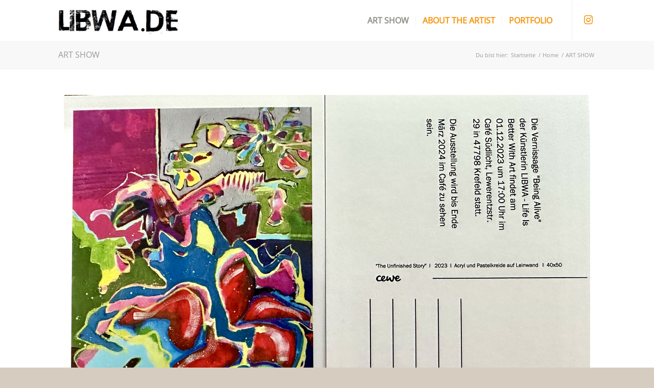

--- FILE ---
content_type: text/html; charset=UTF-8
request_url: https://www.libwa.de/home/art-show/
body_size: 13562
content:
<!DOCTYPE html>
<html lang="de-DE" class="html_stretched responsive av-preloader-active av-preloader-enabled  html_header_top html_logo_left html_main_nav_header html_menu_right html_custom html_header_sticky html_header_shrinking_disabled html_mobile_menu_phone html_header_searchicon_disabled html_content_align_center html_header_unstick_top html_header_stretch_disabled html_minimal_header html_elegant-blog html_av-overlay-side html_av-overlay-side-minimal html_av-submenu-noclone html_entry_id_643 av-cookies-no-cookie-consent av-no-preview av-default-lightbox html_text_menu_active av-mobile-menu-switch-default">
<head>
<meta charset="UTF-8" />


<!-- mobile setting -->
<meta name="viewport" content="width=device-width, initial-scale=1">

<!-- Scripts/CSS and wp_head hook -->
<meta name='robots' content='index, follow, max-image-preview:large, max-snippet:-1, max-video-preview:-1' />

	<!-- This site is optimized with the Yoast SEO plugin v20.5 - https://yoast.com/wordpress/plugins/seo/ -->
	<title>ART SHOW | LIBWA</title>
	<meta name="description" content="Life ist better with art – abstract art and art for interiors, abstrakte Malerei und Collagen, Original Drawings" />
	<link rel="canonical" href="https://www.libwa.de/home/art-show/" />
	<meta property="og:locale" content="de_DE" />
	<meta property="og:type" content="article" />
	<meta property="og:title" content="ART SHOW | LIBWA" />
	<meta property="og:description" content="Life ist better with art – abstract art and art for interiors, abstrakte Malerei und Collagen, Original Drawings" />
	<meta property="og:url" content="https://www.libwa.de/home/art-show/" />
	<meta property="og:site_name" content="LIBWA" />
	<meta property="article:modified_time" content="2023-10-01T10:50:25+00:00" />
	<meta property="og:image" content="https://www.libwa.de/wp-content/uploads/2023/09/Invitation-Being-Alive-Opening-Front-733x1030.jpg" />
	<meta property="og:image:width" content="733" />
	<meta property="og:image:height" content="1030" />
	<meta property="og:image:type" content="image/jpeg" />
	<meta name="twitter:card" content="summary_large_image" />
	<meta name="twitter:label1" content="Geschätzte Lesezeit" />
	<meta name="twitter:data1" content="7 Minuten" />
	<script type="application/ld+json" class="yoast-schema-graph">{"@context":"https://schema.org","@graph":[{"@type":"WebPage","@id":"https://www.libwa.de/home/art-show/","url":"https://www.libwa.de/home/art-show/","name":"ART SHOW | LIBWA","isPartOf":{"@id":"https://www.libwa.de/#website"},"primaryImageOfPage":{"@id":"https://www.libwa.de/home/art-show/#primaryimage"},"image":{"@id":"https://www.libwa.de/home/art-show/#primaryimage"},"thumbnailUrl":"https://www.libwa.de/wp-content/uploads/2023/09/Invitation-Being-Alive-Opening-Front-scaled.jpg","datePublished":"2023-09-30T19:52:46+00:00","dateModified":"2023-10-01T10:50:25+00:00","description":"Life ist better with art – abstract art and art for interiors, abstrakte Malerei und Collagen, Original Drawings","breadcrumb":{"@id":"https://www.libwa.de/home/art-show/#breadcrumb"},"inLanguage":"de-DE","potentialAction":[{"@type":"ReadAction","target":["https://www.libwa.de/home/art-show/"]}]},{"@type":"ImageObject","inLanguage":"de-DE","@id":"https://www.libwa.de/home/art-show/#primaryimage","url":"https://www.libwa.de/wp-content/uploads/2023/09/Invitation-Being-Alive-Opening-Front-scaled.jpg","contentUrl":"https://www.libwa.de/wp-content/uploads/2023/09/Invitation-Being-Alive-Opening-Front-scaled.jpg","width":1821,"height":2560},{"@type":"BreadcrumbList","@id":"https://www.libwa.de/home/art-show/#breadcrumb","itemListElement":[{"@type":"ListItem","position":1,"name":"Startseite","item":"https://www.libwa.de/"},{"@type":"ListItem","position":2,"name":"Home","item":"https://www.libwa.de/"},{"@type":"ListItem","position":3,"name":"ART SHOW"}]},{"@type":"WebSite","@id":"https://www.libwa.de/#website","url":"https://www.libwa.de/","name":"LIBWA","description":"Life is better with art – abstrakte Kunst","alternateName":"Life is better with art","potentialAction":[{"@type":"SearchAction","target":{"@type":"EntryPoint","urlTemplate":"https://www.libwa.de/?s={search_term_string}"},"query-input":"required name=search_term_string"}],"inLanguage":"de-DE"}]}</script>
	<!-- / Yoast SEO plugin. -->


<link rel='dns-prefetch' href='//www.libwa.de' />
<link rel="alternate" type="application/rss+xml" title="LIBWA &raquo; Feed" href="https://www.libwa.de/feed/" />
<link rel="alternate" type="application/rss+xml" title="LIBWA &raquo; Kommentar-Feed" href="https://www.libwa.de/comments/feed/" />
<script type="text/javascript">
window._wpemojiSettings = {"baseUrl":"https:\/\/s.w.org\/images\/core\/emoji\/14.0.0\/72x72\/","ext":".png","svgUrl":"https:\/\/s.w.org\/images\/core\/emoji\/14.0.0\/svg\/","svgExt":".svg","source":{"concatemoji":"https:\/\/www.libwa.de\/wp-includes\/js\/wp-emoji-release.min.js?ver=6.1.3"}};
/*! This file is auto-generated */
!function(e,a,t){var n,r,o,i=a.createElement("canvas"),p=i.getContext&&i.getContext("2d");function s(e,t){var a=String.fromCharCode,e=(p.clearRect(0,0,i.width,i.height),p.fillText(a.apply(this,e),0,0),i.toDataURL());return p.clearRect(0,0,i.width,i.height),p.fillText(a.apply(this,t),0,0),e===i.toDataURL()}function c(e){var t=a.createElement("script");t.src=e,t.defer=t.type="text/javascript",a.getElementsByTagName("head")[0].appendChild(t)}for(o=Array("flag","emoji"),t.supports={everything:!0,everythingExceptFlag:!0},r=0;r<o.length;r++)t.supports[o[r]]=function(e){if(p&&p.fillText)switch(p.textBaseline="top",p.font="600 32px Arial",e){case"flag":return s([127987,65039,8205,9895,65039],[127987,65039,8203,9895,65039])?!1:!s([55356,56826,55356,56819],[55356,56826,8203,55356,56819])&&!s([55356,57332,56128,56423,56128,56418,56128,56421,56128,56430,56128,56423,56128,56447],[55356,57332,8203,56128,56423,8203,56128,56418,8203,56128,56421,8203,56128,56430,8203,56128,56423,8203,56128,56447]);case"emoji":return!s([129777,127995,8205,129778,127999],[129777,127995,8203,129778,127999])}return!1}(o[r]),t.supports.everything=t.supports.everything&&t.supports[o[r]],"flag"!==o[r]&&(t.supports.everythingExceptFlag=t.supports.everythingExceptFlag&&t.supports[o[r]]);t.supports.everythingExceptFlag=t.supports.everythingExceptFlag&&!t.supports.flag,t.DOMReady=!1,t.readyCallback=function(){t.DOMReady=!0},t.supports.everything||(n=function(){t.readyCallback()},a.addEventListener?(a.addEventListener("DOMContentLoaded",n,!1),e.addEventListener("load",n,!1)):(e.attachEvent("onload",n),a.attachEvent("onreadystatechange",function(){"complete"===a.readyState&&t.readyCallback()})),(e=t.source||{}).concatemoji?c(e.concatemoji):e.wpemoji&&e.twemoji&&(c(e.twemoji),c(e.wpemoji)))}(window,document,window._wpemojiSettings);
</script>
<style type="text/css">
img.wp-smiley,
img.emoji {
	display: inline !important;
	border: none !important;
	box-shadow: none !important;
	height: 1em !important;
	width: 1em !important;
	margin: 0 0.07em !important;
	vertical-align: -0.1em !important;
	background: none !important;
	padding: 0 !important;
}
</style>
	<link rel='stylesheet' id='wp-block-library-css' href='https://www.libwa.de/wp-includes/css/dist/block-library/style.min.css?ver=6.1.3' type='text/css' media='all' />
<style id='global-styles-inline-css' type='text/css'>
body{--wp--preset--color--black: #000000;--wp--preset--color--cyan-bluish-gray: #abb8c3;--wp--preset--color--white: #ffffff;--wp--preset--color--pale-pink: #f78da7;--wp--preset--color--vivid-red: #cf2e2e;--wp--preset--color--luminous-vivid-orange: #ff6900;--wp--preset--color--luminous-vivid-amber: #fcb900;--wp--preset--color--light-green-cyan: #7bdcb5;--wp--preset--color--vivid-green-cyan: #00d084;--wp--preset--color--pale-cyan-blue: #8ed1fc;--wp--preset--color--vivid-cyan-blue: #0693e3;--wp--preset--color--vivid-purple: #9b51e0;--wp--preset--color--metallic-red: #b02b2c;--wp--preset--color--maximum-yellow-red: #edae44;--wp--preset--color--yellow-sun: #eeee22;--wp--preset--color--palm-leaf: #83a846;--wp--preset--color--aero: #7bb0e7;--wp--preset--color--old-lavender: #745f7e;--wp--preset--color--steel-teal: #5f8789;--wp--preset--color--raspberry-pink: #d65799;--wp--preset--color--medium-turquoise: #4ecac2;--wp--preset--gradient--vivid-cyan-blue-to-vivid-purple: linear-gradient(135deg,rgba(6,147,227,1) 0%,rgb(155,81,224) 100%);--wp--preset--gradient--light-green-cyan-to-vivid-green-cyan: linear-gradient(135deg,rgb(122,220,180) 0%,rgb(0,208,130) 100%);--wp--preset--gradient--luminous-vivid-amber-to-luminous-vivid-orange: linear-gradient(135deg,rgba(252,185,0,1) 0%,rgba(255,105,0,1) 100%);--wp--preset--gradient--luminous-vivid-orange-to-vivid-red: linear-gradient(135deg,rgba(255,105,0,1) 0%,rgb(207,46,46) 100%);--wp--preset--gradient--very-light-gray-to-cyan-bluish-gray: linear-gradient(135deg,rgb(238,238,238) 0%,rgb(169,184,195) 100%);--wp--preset--gradient--cool-to-warm-spectrum: linear-gradient(135deg,rgb(74,234,220) 0%,rgb(151,120,209) 20%,rgb(207,42,186) 40%,rgb(238,44,130) 60%,rgb(251,105,98) 80%,rgb(254,248,76) 100%);--wp--preset--gradient--blush-light-purple: linear-gradient(135deg,rgb(255,206,236) 0%,rgb(152,150,240) 100%);--wp--preset--gradient--blush-bordeaux: linear-gradient(135deg,rgb(254,205,165) 0%,rgb(254,45,45) 50%,rgb(107,0,62) 100%);--wp--preset--gradient--luminous-dusk: linear-gradient(135deg,rgb(255,203,112) 0%,rgb(199,81,192) 50%,rgb(65,88,208) 100%);--wp--preset--gradient--pale-ocean: linear-gradient(135deg,rgb(255,245,203) 0%,rgb(182,227,212) 50%,rgb(51,167,181) 100%);--wp--preset--gradient--electric-grass: linear-gradient(135deg,rgb(202,248,128) 0%,rgb(113,206,126) 100%);--wp--preset--gradient--midnight: linear-gradient(135deg,rgb(2,3,129) 0%,rgb(40,116,252) 100%);--wp--preset--duotone--dark-grayscale: url('#wp-duotone-dark-grayscale');--wp--preset--duotone--grayscale: url('#wp-duotone-grayscale');--wp--preset--duotone--purple-yellow: url('#wp-duotone-purple-yellow');--wp--preset--duotone--blue-red: url('#wp-duotone-blue-red');--wp--preset--duotone--midnight: url('#wp-duotone-midnight');--wp--preset--duotone--magenta-yellow: url('#wp-duotone-magenta-yellow');--wp--preset--duotone--purple-green: url('#wp-duotone-purple-green');--wp--preset--duotone--blue-orange: url('#wp-duotone-blue-orange');--wp--preset--font-size--small: 1rem;--wp--preset--font-size--medium: 1.125rem;--wp--preset--font-size--large: 1.75rem;--wp--preset--font-size--x-large: clamp(1.75rem, 3vw, 2.25rem);--wp--preset--spacing--20: 0.44rem;--wp--preset--spacing--30: 0.67rem;--wp--preset--spacing--40: 1rem;--wp--preset--spacing--50: 1.5rem;--wp--preset--spacing--60: 2.25rem;--wp--preset--spacing--70: 3.38rem;--wp--preset--spacing--80: 5.06rem;}body { margin: 0;--wp--style--global--content-size: 800px;--wp--style--global--wide-size: 1130px; }.wp-site-blocks > .alignleft { float: left; margin-right: 2em; }.wp-site-blocks > .alignright { float: right; margin-left: 2em; }.wp-site-blocks > .aligncenter { justify-content: center; margin-left: auto; margin-right: auto; }:where(.is-layout-flex){gap: 0.5em;}body .is-layout-flow > .alignleft{float: left;margin-inline-start: 0;margin-inline-end: 2em;}body .is-layout-flow > .alignright{float: right;margin-inline-start: 2em;margin-inline-end: 0;}body .is-layout-flow > .aligncenter{margin-left: auto !important;margin-right: auto !important;}body .is-layout-constrained > .alignleft{float: left;margin-inline-start: 0;margin-inline-end: 2em;}body .is-layout-constrained > .alignright{float: right;margin-inline-start: 2em;margin-inline-end: 0;}body .is-layout-constrained > .aligncenter{margin-left: auto !important;margin-right: auto !important;}body .is-layout-constrained > :where(:not(.alignleft):not(.alignright):not(.alignfull)){max-width: var(--wp--style--global--content-size);margin-left: auto !important;margin-right: auto !important;}body .is-layout-constrained > .alignwide{max-width: var(--wp--style--global--wide-size);}body .is-layout-flex{display: flex;}body .is-layout-flex{flex-wrap: wrap;align-items: center;}body .is-layout-flex > *{margin: 0;}body{padding-top: 0px;padding-right: 0px;padding-bottom: 0px;padding-left: 0px;}a:where(:not(.wp-element-button)){text-decoration: underline;}.wp-element-button, .wp-block-button__link{background-color: #32373c;border-width: 0;color: #fff;font-family: inherit;font-size: inherit;line-height: inherit;padding: calc(0.667em + 2px) calc(1.333em + 2px);text-decoration: none;}.has-black-color{color: var(--wp--preset--color--black) !important;}.has-cyan-bluish-gray-color{color: var(--wp--preset--color--cyan-bluish-gray) !important;}.has-white-color{color: var(--wp--preset--color--white) !important;}.has-pale-pink-color{color: var(--wp--preset--color--pale-pink) !important;}.has-vivid-red-color{color: var(--wp--preset--color--vivid-red) !important;}.has-luminous-vivid-orange-color{color: var(--wp--preset--color--luminous-vivid-orange) !important;}.has-luminous-vivid-amber-color{color: var(--wp--preset--color--luminous-vivid-amber) !important;}.has-light-green-cyan-color{color: var(--wp--preset--color--light-green-cyan) !important;}.has-vivid-green-cyan-color{color: var(--wp--preset--color--vivid-green-cyan) !important;}.has-pale-cyan-blue-color{color: var(--wp--preset--color--pale-cyan-blue) !important;}.has-vivid-cyan-blue-color{color: var(--wp--preset--color--vivid-cyan-blue) !important;}.has-vivid-purple-color{color: var(--wp--preset--color--vivid-purple) !important;}.has-metallic-red-color{color: var(--wp--preset--color--metallic-red) !important;}.has-maximum-yellow-red-color{color: var(--wp--preset--color--maximum-yellow-red) !important;}.has-yellow-sun-color{color: var(--wp--preset--color--yellow-sun) !important;}.has-palm-leaf-color{color: var(--wp--preset--color--palm-leaf) !important;}.has-aero-color{color: var(--wp--preset--color--aero) !important;}.has-old-lavender-color{color: var(--wp--preset--color--old-lavender) !important;}.has-steel-teal-color{color: var(--wp--preset--color--steel-teal) !important;}.has-raspberry-pink-color{color: var(--wp--preset--color--raspberry-pink) !important;}.has-medium-turquoise-color{color: var(--wp--preset--color--medium-turquoise) !important;}.has-black-background-color{background-color: var(--wp--preset--color--black) !important;}.has-cyan-bluish-gray-background-color{background-color: var(--wp--preset--color--cyan-bluish-gray) !important;}.has-white-background-color{background-color: var(--wp--preset--color--white) !important;}.has-pale-pink-background-color{background-color: var(--wp--preset--color--pale-pink) !important;}.has-vivid-red-background-color{background-color: var(--wp--preset--color--vivid-red) !important;}.has-luminous-vivid-orange-background-color{background-color: var(--wp--preset--color--luminous-vivid-orange) !important;}.has-luminous-vivid-amber-background-color{background-color: var(--wp--preset--color--luminous-vivid-amber) !important;}.has-light-green-cyan-background-color{background-color: var(--wp--preset--color--light-green-cyan) !important;}.has-vivid-green-cyan-background-color{background-color: var(--wp--preset--color--vivid-green-cyan) !important;}.has-pale-cyan-blue-background-color{background-color: var(--wp--preset--color--pale-cyan-blue) !important;}.has-vivid-cyan-blue-background-color{background-color: var(--wp--preset--color--vivid-cyan-blue) !important;}.has-vivid-purple-background-color{background-color: var(--wp--preset--color--vivid-purple) !important;}.has-metallic-red-background-color{background-color: var(--wp--preset--color--metallic-red) !important;}.has-maximum-yellow-red-background-color{background-color: var(--wp--preset--color--maximum-yellow-red) !important;}.has-yellow-sun-background-color{background-color: var(--wp--preset--color--yellow-sun) !important;}.has-palm-leaf-background-color{background-color: var(--wp--preset--color--palm-leaf) !important;}.has-aero-background-color{background-color: var(--wp--preset--color--aero) !important;}.has-old-lavender-background-color{background-color: var(--wp--preset--color--old-lavender) !important;}.has-steel-teal-background-color{background-color: var(--wp--preset--color--steel-teal) !important;}.has-raspberry-pink-background-color{background-color: var(--wp--preset--color--raspberry-pink) !important;}.has-medium-turquoise-background-color{background-color: var(--wp--preset--color--medium-turquoise) !important;}.has-black-border-color{border-color: var(--wp--preset--color--black) !important;}.has-cyan-bluish-gray-border-color{border-color: var(--wp--preset--color--cyan-bluish-gray) !important;}.has-white-border-color{border-color: var(--wp--preset--color--white) !important;}.has-pale-pink-border-color{border-color: var(--wp--preset--color--pale-pink) !important;}.has-vivid-red-border-color{border-color: var(--wp--preset--color--vivid-red) !important;}.has-luminous-vivid-orange-border-color{border-color: var(--wp--preset--color--luminous-vivid-orange) !important;}.has-luminous-vivid-amber-border-color{border-color: var(--wp--preset--color--luminous-vivid-amber) !important;}.has-light-green-cyan-border-color{border-color: var(--wp--preset--color--light-green-cyan) !important;}.has-vivid-green-cyan-border-color{border-color: var(--wp--preset--color--vivid-green-cyan) !important;}.has-pale-cyan-blue-border-color{border-color: var(--wp--preset--color--pale-cyan-blue) !important;}.has-vivid-cyan-blue-border-color{border-color: var(--wp--preset--color--vivid-cyan-blue) !important;}.has-vivid-purple-border-color{border-color: var(--wp--preset--color--vivid-purple) !important;}.has-metallic-red-border-color{border-color: var(--wp--preset--color--metallic-red) !important;}.has-maximum-yellow-red-border-color{border-color: var(--wp--preset--color--maximum-yellow-red) !important;}.has-yellow-sun-border-color{border-color: var(--wp--preset--color--yellow-sun) !important;}.has-palm-leaf-border-color{border-color: var(--wp--preset--color--palm-leaf) !important;}.has-aero-border-color{border-color: var(--wp--preset--color--aero) !important;}.has-old-lavender-border-color{border-color: var(--wp--preset--color--old-lavender) !important;}.has-steel-teal-border-color{border-color: var(--wp--preset--color--steel-teal) !important;}.has-raspberry-pink-border-color{border-color: var(--wp--preset--color--raspberry-pink) !important;}.has-medium-turquoise-border-color{border-color: var(--wp--preset--color--medium-turquoise) !important;}.has-vivid-cyan-blue-to-vivid-purple-gradient-background{background: var(--wp--preset--gradient--vivid-cyan-blue-to-vivid-purple) !important;}.has-light-green-cyan-to-vivid-green-cyan-gradient-background{background: var(--wp--preset--gradient--light-green-cyan-to-vivid-green-cyan) !important;}.has-luminous-vivid-amber-to-luminous-vivid-orange-gradient-background{background: var(--wp--preset--gradient--luminous-vivid-amber-to-luminous-vivid-orange) !important;}.has-luminous-vivid-orange-to-vivid-red-gradient-background{background: var(--wp--preset--gradient--luminous-vivid-orange-to-vivid-red) !important;}.has-very-light-gray-to-cyan-bluish-gray-gradient-background{background: var(--wp--preset--gradient--very-light-gray-to-cyan-bluish-gray) !important;}.has-cool-to-warm-spectrum-gradient-background{background: var(--wp--preset--gradient--cool-to-warm-spectrum) !important;}.has-blush-light-purple-gradient-background{background: var(--wp--preset--gradient--blush-light-purple) !important;}.has-blush-bordeaux-gradient-background{background: var(--wp--preset--gradient--blush-bordeaux) !important;}.has-luminous-dusk-gradient-background{background: var(--wp--preset--gradient--luminous-dusk) !important;}.has-pale-ocean-gradient-background{background: var(--wp--preset--gradient--pale-ocean) !important;}.has-electric-grass-gradient-background{background: var(--wp--preset--gradient--electric-grass) !important;}.has-midnight-gradient-background{background: var(--wp--preset--gradient--midnight) !important;}.has-small-font-size{font-size: var(--wp--preset--font-size--small) !important;}.has-medium-font-size{font-size: var(--wp--preset--font-size--medium) !important;}.has-large-font-size{font-size: var(--wp--preset--font-size--large) !important;}.has-x-large-font-size{font-size: var(--wp--preset--font-size--x-large) !important;}
.wp-block-navigation a:where(:not(.wp-element-button)){color: inherit;}
:where(.wp-block-columns.is-layout-flex){gap: 2em;}
.wp-block-pullquote{font-size: 1.5em;line-height: 1.6;}
</style>
<link rel='stylesheet' id='avia-merged-styles-css' href='https://www.libwa.de/wp-content/uploads/dynamic_avia/avia-merged-styles-2d31aa883ca26ce28afa4c5b94d48108---63d39919cc48f.css' type='text/css' media='all' />
<link rel='stylesheet' id='avia-single-post-643-css' href='https://www.libwa.de/wp-content/uploads/avia_posts_css/post-643.css?ver=ver-1696157432' type='text/css' media='all' />
<script type='text/javascript' src='https://www.libwa.de/wp-includes/js/jquery/jquery.min.js?ver=3.6.1' id='jquery-core-js'></script>
<script type='text/javascript' src='https://www.libwa.de/wp-includes/js/jquery/jquery-migrate.min.js?ver=3.3.2' id='jquery-migrate-js'></script>
<link rel="https://api.w.org/" href="https://www.libwa.de/wp-json/" /><link rel="alternate" type="application/json" href="https://www.libwa.de/wp-json/wp/v2/pages/643" /><link rel="EditURI" type="application/rsd+xml" title="RSD" href="https://www.libwa.de/xmlrpc.php?rsd" />
<link rel="wlwmanifest" type="application/wlwmanifest+xml" href="https://www.libwa.de/wp-includes/wlwmanifest.xml" />
<meta name="generator" content="WordPress 6.1.3" />
<link rel='shortlink' href='https://www.libwa.de/?p=643' />
<link rel="alternate" type="application/json+oembed" href="https://www.libwa.de/wp-json/oembed/1.0/embed?url=https%3A%2F%2Fwww.libwa.de%2Fhome%2Fart-show%2F" />
<link rel="alternate" type="text/xml+oembed" href="https://www.libwa.de/wp-json/oembed/1.0/embed?url=https%3A%2F%2Fwww.libwa.de%2Fhome%2Fart-show%2F&#038;format=xml" />
<link rel="profile" href="http://gmpg.org/xfn/11" />
<link rel="alternate" type="application/rss+xml" title="LIBWA RSS2 Feed" href="https://www.libwa.de/feed/" />
<link rel="pingback" href="https://www.libwa.de/xmlrpc.php" />

<style type='text/css' media='screen'>
 #top #header_main > .container, #top #header_main > .container .main_menu  .av-main-nav > li > a, #top #header_main #menu-item-shop .cart_dropdown_link{ height:80px; line-height: 80px; }
 .html_top_nav_header .av-logo-container{ height:80px;  }
 .html_header_top.html_header_sticky #top #wrap_all #main{ padding-top:78px; } 
</style>
<!--[if lt IE 9]><script src="https://www.libwa.de/wp-content/themes/enfold/js/html5shiv.js"></script><![endif]-->


<!-- To speed up the rendering and to display the site as fast as possible to the user we include some styles and scripts for above the fold content inline -->
<script type="text/javascript">'use strict';var avia_is_mobile=!1;if(/Android|webOS|iPhone|iPad|iPod|BlackBerry|IEMobile|Opera Mini/i.test(navigator.userAgent)&&'ontouchstart' in document.documentElement){avia_is_mobile=!0;document.documentElement.className+=' avia_mobile '}
else{document.documentElement.className+=' avia_desktop '};document.documentElement.className+=' js_active ';(function(){var e=['-webkit-','-moz-','-ms-',''],n='',o=!1,a=!1;for(var t in e){if(e[t]+'transform' in document.documentElement.style){o=!0;n=e[t]+'transform'};if(e[t]+'perspective' in document.documentElement.style){a=!0}};if(o){document.documentElement.className+=' avia_transform '};if(a){document.documentElement.className+=' avia_transform3d '};if(typeof document.getElementsByClassName=='function'&&typeof document.documentElement.getBoundingClientRect=='function'&&avia_is_mobile==!1){if(n&&window.innerHeight>0){setTimeout(function(){var e=0,o={},a=0,t=document.getElementsByClassName('av-parallax'),i=window.pageYOffset||document.documentElement.scrollTop;for(e=0;e<t.length;e++){t[e].style.top='0px';o=t[e].getBoundingClientRect();a=Math.ceil((window.innerHeight+i-o.top)*0.3);t[e].style[n]='translate(0px, '+a+'px)';t[e].style.top='auto';t[e].className+=' enabled-parallax '}},50)}}})();</script><style type='text/css'>
@font-face {font-family: 'entypo-fontello'; font-weight: normal; font-style: normal; font-display: auto;
src: url('https://www.libwa.de/wp-content/themes/enfold/config-templatebuilder/avia-template-builder/assets/fonts/entypo-fontello.woff2') format('woff2'),
url('https://www.libwa.de/wp-content/themes/enfold/config-templatebuilder/avia-template-builder/assets/fonts/entypo-fontello.woff') format('woff'),
url('https://www.libwa.de/wp-content/themes/enfold/config-templatebuilder/avia-template-builder/assets/fonts/entypo-fontello.ttf') format('truetype'),
url('https://www.libwa.de/wp-content/themes/enfold/config-templatebuilder/avia-template-builder/assets/fonts/entypo-fontello.svg#entypo-fontello') format('svg'),
url('https://www.libwa.de/wp-content/themes/enfold/config-templatebuilder/avia-template-builder/assets/fonts/entypo-fontello.eot'),
url('https://www.libwa.de/wp-content/themes/enfold/config-templatebuilder/avia-template-builder/assets/fonts/entypo-fontello.eot?#iefix') format('embedded-opentype');
} #top .avia-font-entypo-fontello, body .avia-font-entypo-fontello, html body [data-av_iconfont='entypo-fontello']:before{ font-family: 'entypo-fontello'; }
</style>

<!--
Debugging Info for Theme support: 

Theme: Enfold
Version: 5.1.1
Installed: enfold
AviaFramework Version: 5.0
AviaBuilder Version: 4.8
aviaElementManager Version: 1.0.1
- - - - - - - - - - -
ChildTheme: Enfold Child
ChildTheme Version: 1.0
ChildTheme Installed: enfold

ML:-1-PU:87-PLA:6
WP:6.1.3
Compress: CSS:all theme files - JS:all theme files
Updates: enabled - token has changed and not verified
PLAu:4
-->
</head>

<body id="top" class="page-template-default page page-id-643 page-child parent-pageid-276 stretched no_sidebar_border rtl_columns av-curtain-numeric open-sans-v15-latin-custom open-sans-v15-latin  avia-responsive-images-support" itemscope="itemscope" itemtype="https://schema.org/WebPage" >

	<svg xmlns="http://www.w3.org/2000/svg" viewBox="0 0 0 0" width="0" height="0" focusable="false" role="none" style="visibility: hidden; position: absolute; left: -9999px; overflow: hidden;" ><defs><filter id="wp-duotone-dark-grayscale"><feColorMatrix color-interpolation-filters="sRGB" type="matrix" values=" .299 .587 .114 0 0 .299 .587 .114 0 0 .299 .587 .114 0 0 .299 .587 .114 0 0 " /><feComponentTransfer color-interpolation-filters="sRGB" ><feFuncR type="table" tableValues="0 0.49803921568627" /><feFuncG type="table" tableValues="0 0.49803921568627" /><feFuncB type="table" tableValues="0 0.49803921568627" /><feFuncA type="table" tableValues="1 1" /></feComponentTransfer><feComposite in2="SourceGraphic" operator="in" /></filter></defs></svg><svg xmlns="http://www.w3.org/2000/svg" viewBox="0 0 0 0" width="0" height="0" focusable="false" role="none" style="visibility: hidden; position: absolute; left: -9999px; overflow: hidden;" ><defs><filter id="wp-duotone-grayscale"><feColorMatrix color-interpolation-filters="sRGB" type="matrix" values=" .299 .587 .114 0 0 .299 .587 .114 0 0 .299 .587 .114 0 0 .299 .587 .114 0 0 " /><feComponentTransfer color-interpolation-filters="sRGB" ><feFuncR type="table" tableValues="0 1" /><feFuncG type="table" tableValues="0 1" /><feFuncB type="table" tableValues="0 1" /><feFuncA type="table" tableValues="1 1" /></feComponentTransfer><feComposite in2="SourceGraphic" operator="in" /></filter></defs></svg><svg xmlns="http://www.w3.org/2000/svg" viewBox="0 0 0 0" width="0" height="0" focusable="false" role="none" style="visibility: hidden; position: absolute; left: -9999px; overflow: hidden;" ><defs><filter id="wp-duotone-purple-yellow"><feColorMatrix color-interpolation-filters="sRGB" type="matrix" values=" .299 .587 .114 0 0 .299 .587 .114 0 0 .299 .587 .114 0 0 .299 .587 .114 0 0 " /><feComponentTransfer color-interpolation-filters="sRGB" ><feFuncR type="table" tableValues="0.54901960784314 0.98823529411765" /><feFuncG type="table" tableValues="0 1" /><feFuncB type="table" tableValues="0.71764705882353 0.25490196078431" /><feFuncA type="table" tableValues="1 1" /></feComponentTransfer><feComposite in2="SourceGraphic" operator="in" /></filter></defs></svg><svg xmlns="http://www.w3.org/2000/svg" viewBox="0 0 0 0" width="0" height="0" focusable="false" role="none" style="visibility: hidden; position: absolute; left: -9999px; overflow: hidden;" ><defs><filter id="wp-duotone-blue-red"><feColorMatrix color-interpolation-filters="sRGB" type="matrix" values=" .299 .587 .114 0 0 .299 .587 .114 0 0 .299 .587 .114 0 0 .299 .587 .114 0 0 " /><feComponentTransfer color-interpolation-filters="sRGB" ><feFuncR type="table" tableValues="0 1" /><feFuncG type="table" tableValues="0 0.27843137254902" /><feFuncB type="table" tableValues="0.5921568627451 0.27843137254902" /><feFuncA type="table" tableValues="1 1" /></feComponentTransfer><feComposite in2="SourceGraphic" operator="in" /></filter></defs></svg><svg xmlns="http://www.w3.org/2000/svg" viewBox="0 0 0 0" width="0" height="0" focusable="false" role="none" style="visibility: hidden; position: absolute; left: -9999px; overflow: hidden;" ><defs><filter id="wp-duotone-midnight"><feColorMatrix color-interpolation-filters="sRGB" type="matrix" values=" .299 .587 .114 0 0 .299 .587 .114 0 0 .299 .587 .114 0 0 .299 .587 .114 0 0 " /><feComponentTransfer color-interpolation-filters="sRGB" ><feFuncR type="table" tableValues="0 0" /><feFuncG type="table" tableValues="0 0.64705882352941" /><feFuncB type="table" tableValues="0 1" /><feFuncA type="table" tableValues="1 1" /></feComponentTransfer><feComposite in2="SourceGraphic" operator="in" /></filter></defs></svg><svg xmlns="http://www.w3.org/2000/svg" viewBox="0 0 0 0" width="0" height="0" focusable="false" role="none" style="visibility: hidden; position: absolute; left: -9999px; overflow: hidden;" ><defs><filter id="wp-duotone-magenta-yellow"><feColorMatrix color-interpolation-filters="sRGB" type="matrix" values=" .299 .587 .114 0 0 .299 .587 .114 0 0 .299 .587 .114 0 0 .299 .587 .114 0 0 " /><feComponentTransfer color-interpolation-filters="sRGB" ><feFuncR type="table" tableValues="0.78039215686275 1" /><feFuncG type="table" tableValues="0 0.94901960784314" /><feFuncB type="table" tableValues="0.35294117647059 0.47058823529412" /><feFuncA type="table" tableValues="1 1" /></feComponentTransfer><feComposite in2="SourceGraphic" operator="in" /></filter></defs></svg><svg xmlns="http://www.w3.org/2000/svg" viewBox="0 0 0 0" width="0" height="0" focusable="false" role="none" style="visibility: hidden; position: absolute; left: -9999px; overflow: hidden;" ><defs><filter id="wp-duotone-purple-green"><feColorMatrix color-interpolation-filters="sRGB" type="matrix" values=" .299 .587 .114 0 0 .299 .587 .114 0 0 .299 .587 .114 0 0 .299 .587 .114 0 0 " /><feComponentTransfer color-interpolation-filters="sRGB" ><feFuncR type="table" tableValues="0.65098039215686 0.40392156862745" /><feFuncG type="table" tableValues="0 1" /><feFuncB type="table" tableValues="0.44705882352941 0.4" /><feFuncA type="table" tableValues="1 1" /></feComponentTransfer><feComposite in2="SourceGraphic" operator="in" /></filter></defs></svg><svg xmlns="http://www.w3.org/2000/svg" viewBox="0 0 0 0" width="0" height="0" focusable="false" role="none" style="visibility: hidden; position: absolute; left: -9999px; overflow: hidden;" ><defs><filter id="wp-duotone-blue-orange"><feColorMatrix color-interpolation-filters="sRGB" type="matrix" values=" .299 .587 .114 0 0 .299 .587 .114 0 0 .299 .587 .114 0 0 .299 .587 .114 0 0 " /><feComponentTransfer color-interpolation-filters="sRGB" ><feFuncR type="table" tableValues="0.098039215686275 1" /><feFuncG type="table" tableValues="0 0.66274509803922" /><feFuncB type="table" tableValues="0.84705882352941 0.41960784313725" /><feFuncA type="table" tableValues="1 1" /></feComponentTransfer><feComposite in2="SourceGraphic" operator="in" /></filter></defs></svg><div class='av-siteloader-wrap av-transition-enabled'><div class="av-siteloader-inner"><div class="av-siteloader-cell"><div class="av-siteloader"><div class="av-siteloader-extra"></div></div></div></div></div>
	<div id='wrap_all'>

	
<header id='header' class='all_colors header_color light_bg_color  av_header_top av_logo_left av_main_nav_header av_menu_right av_custom av_header_sticky av_header_shrinking_disabled av_header_stretch_disabled av_mobile_menu_phone av_header_searchicon_disabled av_header_unstick_top av_seperator_small_border av_minimal_header av_bottom_nav_disabled '  role="banner" itemscope="itemscope" itemtype="https://schema.org/WPHeader" >

		<div  id='header_main' class='container_wrap container_wrap_logo'>

        <div class='container av-logo-container'><div class='inner-container'><span class='logo avia-standard-logo'><a href='https://www.libwa.de/' class=''><img src="https://www.libwa.de/wp-content/uploads/2022/09/Libwa-Logo-e1674496222666.png" srcset="https://www.libwa.de/wp-content/uploads/2022/09/Libwa-Logo-e1674496222666.png 654w, https://www.libwa.de/wp-content/uploads/2022/09/Libwa-Logo-e1674496222666-300x97.png 300w" sizes="(max-width: 654px) 100vw, 654px" height="100" width="300" alt='LIBWA' title='Logo LIBWA' /></a></span><nav class='main_menu' data-selectname='Wähle eine Seite'  role="navigation" itemscope="itemscope" itemtype="https://schema.org/SiteNavigationElement" ><div class="avia-menu av-main-nav-wrap av_menu_icon_beside"><ul role="menu" class="menu av-main-nav" id="avia-menu"><li role="menuitem" id="menu-item-653" class="menu-item menu-item-type-post_type menu-item-object-page current-menu-item page_item page-item-643 current_page_item menu-item-top-level menu-item-top-level-1"><a href="https://www.libwa.de/home/art-show/" itemprop="url" tabindex="0"><span class="avia-bullet"></span><span class="avia-menu-text">ART SHOW</span><span class="avia-menu-fx"><span class="avia-arrow-wrap"><span class="avia-arrow"></span></span></span></a></li>
<li role="menuitem" id="menu-item-267" class="menu-item menu-item-type-post_type menu-item-object-page menu-item-top-level menu-item-top-level-2"><a href="https://www.libwa.de/about-the-artist/" itemprop="url" tabindex="0"><span class="avia-bullet"></span><span class="avia-menu-text">ABOUT THE ARTIST</span><span class="avia-menu-fx"><span class="avia-arrow-wrap"><span class="avia-arrow"></span></span></span></a></li>
<li role="menuitem" id="menu-item-433" class="menu-item menu-item-type-post_type menu-item-object-page menu-item-top-level menu-item-top-level-3"><a href="https://www.libwa.de/portfolio/" itemprop="url" tabindex="0"><span class="avia-bullet"></span><span class="avia-menu-text">PORTFOLIO</span><span class="avia-menu-fx"><span class="avia-arrow-wrap"><span class="avia-arrow"></span></span></span></a></li>
<li class="av-burger-menu-main menu-item-avia-special av-small-burger-icon">
	        			<a href="#" aria-label="Menü" aria-hidden="false">
							<span class="av-hamburger av-hamburger--spin av-js-hamburger">
								<span class="av-hamburger-box">
						          <span class="av-hamburger-inner"></span>
						          <strong>Menü</strong>
								</span>
							</span>
							<span class="avia_hidden_link_text">Menü</span>
						</a>
	        		   </li></ul></div><ul class='noLightbox social_bookmarks icon_count_1'><li class='social_bookmarks_instagram av-social-link-instagram social_icon_1'><a target="_blank" aria-label="Link zu Instagram" href='https://www.instagram.com/libwa.de' aria-hidden='false' data-av_icon='' data-av_iconfont='entypo-fontello' title='Instagram' rel="noopener"><span class='avia_hidden_link_text'>Instagram</span></a></li></ul></nav></div> </div> 
		<!-- end container_wrap-->
		</div>
		<div class='header_bg'></div>

<!-- end header -->
</header>

	<div id='main' class='all_colors' data-scroll-offset='78'>

	<div class='stretch_full container_wrap alternate_color light_bg_color title_container'><div class='container'><h1 class='main-title entry-title '><a href='https://www.libwa.de/home/art-show/' rel='bookmark' title='Permanenter Link zu: ART SHOW'  itemprop="headline" >ART SHOW</a></h1><div class="breadcrumb breadcrumbs avia-breadcrumbs"><div class="breadcrumb-trail" ><span class="trail-before"><span class="breadcrumb-title">Du bist hier:</span></span> <span  itemscope="itemscope" itemtype="https://schema.org/BreadcrumbList" ><span  itemscope="itemscope" itemtype="https://schema.org/ListItem" itemprop="itemListElement" ><a itemprop="url" href="https://www.libwa.de" title="LIBWA" rel="home" class="trail-begin"><span itemprop="name">Startseite</span></a><span itemprop="position" class="hidden">1</span></span></span> <span class="sep">/</span> <span  itemscope="itemscope" itemtype="https://schema.org/BreadcrumbList" ><span  itemscope="itemscope" itemtype="https://schema.org/ListItem" itemprop="itemListElement" ><a itemprop="url" href="https://www.libwa.de/" title="Home"><span itemprop="name">Home</span></a><span itemprop="position" class="hidden">2</span></span></span> <span class="sep">/</span> <span class="trail-end">ART SHOW</span></div></div></div></div><div   class='main_color container_wrap_first container_wrap fullsize'  ><div class='container av-section-cont-open' ><main  role="main" itemprop="mainContentOfPage"  class='template-page content  av-content-full alpha units'><div class='post-entry post-entry-type-page post-entry-643'><div class='entry-content-wrapper clearfix'><div  class='avia-image-container av-ln7c6589-9c7163b70291a5d4a3c927a358ee02ee av-styling- av-hover-grow avia_animated_image av-animated-when-visible-95 fade-in avia-align-center  avia-builder-el-0  el_before_av_section  avia-builder-el-no-sibling '   itemprop="image" itemscope="itemscope" itemtype="https://schema.org/ImageObject" ><div class="avia-image-container-inner"><div class="avia-image-overlay-wrap"><img decoding="async" class='wp-image-641 avia-img-lazy-loading-not-641 avia_image ' src="https://www.libwa.de/wp-content/uploads/2023/09/Invitation-Being-Alive-Opening-Front-and-Back-1030x726.jpg" alt='' title='Invitation Being Alive Opening Front and Back'  height="726" width="1030"  itemprop="thumbnailUrl" srcset="https://www.libwa.de/wp-content/uploads/2023/09/Invitation-Being-Alive-Opening-Front-and-Back-1030x726.jpg 1030w, https://www.libwa.de/wp-content/uploads/2023/09/Invitation-Being-Alive-Opening-Front-and-Back-300x212.jpg 300w, https://www.libwa.de/wp-content/uploads/2023/09/Invitation-Being-Alive-Opening-Front-and-Back-768x542.jpg 768w, https://www.libwa.de/wp-content/uploads/2023/09/Invitation-Being-Alive-Opening-Front-and-Back-1536x1083.jpg 1536w, https://www.libwa.de/wp-content/uploads/2023/09/Invitation-Being-Alive-Opening-Front-and-Back-2048x1444.jpg 2048w, https://www.libwa.de/wp-content/uploads/2023/09/Invitation-Being-Alive-Opening-Front-and-Back-1500x1058.jpg 1500w, https://www.libwa.de/wp-content/uploads/2023/09/Invitation-Being-Alive-Opening-Front-and-Back-705x497.jpg 705w" sizes="(max-width: 1030px) 100vw, 1030px" /></div></div></div>
</div></div></main><!-- close content main element --></div></div><div id='av_section_1'  class='avia-section av-oi53u-fccbe2ce149be007b5284b6f0ccf9f2c main_color avia-section-default avia-no-border-styling  avia-builder-el-1  el_after_av_image  el_before_av_section  avia-bg-style-scroll container_wrap fullsize'  ><div class='container av-section-cont-open' ><div class='template-page content  av-content-full alpha units'><div class='post-entry post-entry-type-page post-entry-643'><div class='entry-content-wrapper clearfix'>
<div class='flex_column av-hrg82-4976412766c848f799a929ba467c59fa av_one_full  avia-builder-el-2  avia-builder-el-no-sibling  first flex_column_div '     ><div  class='av-special-heading av-75lb6-f2a4b63382326a34bada73a43963391c av-special-heading-h1 custom-color-heading blockquote modern-quote modern-centered  avia-builder-el-3  avia-builder-el-no-sibling  av-inherit-size'><h1 class='av-special-heading-tag'  itemprop="headline"  >Art Show</h1><div class="special-heading-border"><div class="special-heading-inner-border"></div></div></div></div>

</div></div></div><!-- close content main div --></div></div><div id='av_section_2'  class='avia-section av-2rk5he-1de8470b3b07d8c9c9e0b485742d4eaa main_color avia-section-default avia-no-border-styling  avia-builder-el-4  el_after_av_section  avia-builder-el-last  avia-bg-style-scroll container_wrap fullsize'  ><div class='container av-section-cont-open' ><div class='template-page content  av-content-full alpha units'><div class='post-entry post-entry-type-page post-entry-643'><div class='entry-content-wrapper clearfix'>
<div class='flex_column av-ep9ei-9d3335293828a3a85e09df773aba2104 av_one_half  avia-builder-el-5  el_before_av_one_half  avia-builder-el-first  first flex_column_div av-animated-generic flip-in-x '     ><span  class='av_font_icon av-l9wm3r9a-31c33c15c699c70117f718206638d6f1 avia_animate_when_visible av-icon-style- avia-icon-pos-left avia-icon-animate'><span class='av-icon-char' aria-hidden='true' data-av_icon='' data-av_iconfont='entypo-fontello' ></span></span>
<section  class='av_textblock_section av-l9wm01rs-53d5571c0dbde7e0123d3ef5b93d9e73'  itemscope="itemscope" itemtype="https://schema.org/CreativeWork" ><div class='avia_textblock'  itemprop="text" ><p>LIBWA´s art show &#8222;Being Alive&#8220; opens on December 1, 2023 at 5 pm CET at Café Südlicht, Lewerentzstrasse 29, 47798 Krefeld / Germany.</p>
<p>Her art show is a celebration of life and joie de vivre: our life has ups and downs, it´s complex and yet, or perhaps because of that, beautiful! Her paintings are abstract, informal but easy to relate with for the viewer. Her art is characterized by colorfulness and energy: organic and ornamental forms inspired by leaves and flowers grow out of large color fields.</p>
<p>Her works are titled &#8218;The Unfinished Story&#8216; or &#8218;What Matters&#8216;. With her paintings she processes and conveys experiences, memories and encounters, while she wants to create positive moods in her viewers. She works intuitively: the painting develops step by step, without having a predetermined fixed result in mind.</p>
<p>Many layers of paint, twists and turns in the evolvement of the artwork can still be visible and become an analogy of life.</p>
</div></section></div><div class='flex_column av-bq5oy-e5491ae4efad0edc59666e0631afd6d5 av_one_half  avia-builder-el-8  el_after_av_one_half  avia-builder-el-last  flex_column_div av-animated-generic zoom-in '     ><span  class='av_font_icon av-bagvm-f3fc40c23baa4a52a416762af6028c6f avia_animate_when_visible av-icon-style- avia-icon-pos-left avia-icon-animate'><span class='av-icon-char' aria-hidden='true' data-av_icon='' data-av_iconfont='entypo-fontello' ></span></span>
<section  class='av_textblock_section av-l9wm1hfb-d05cce6b4ea865c0d5bdd64cc6ff145b'  itemscope="itemscope" itemtype="https://schema.org/CreativeWork" ><div class='avia_textblock'  itemprop="text" ><p>LIBWA eröffnet ihre Ausstellung &#8222;Being Alive&#8220; (Englisch für: Lebendig sein) am 1. Dezember 2023 um 17 Uhr MEZ im Café Südlicht, Lewerentzstraße 29, 47798 Krefeld / Deutschland.</p>
<p>Ihre Kunstausstellung ist eine Feier des Lebens und der Lebensfreude: unser Leben hat Höhen und Tiefen, es ist komplex und doch, oder vielleicht gerade deshalb, schön! Ihre Bilder sind abstrakt, informell, und erschliessen sich dennoch leicht für den Betrachter. Ihre Kunst ist geprägt von Farbigkeit und Energie: organische und ornamentale Formen, inspiriert von Blättern und Blumen, wachsen aus großen Farbflächen.</p>
<p>Ihre Werke tragen den Titel &#8218;The Unfinished Story&#8216; (Die unvollendete Geschichte) oder &#8218;What Matters&#8216; (Was zählt). Mit ihren Bildern verarbeitet und vermittelt sie Erfahrungen, Erinnerungen und Begegnungen, wobei sie bei ihren Betrachtern positive Stimmungen erzeugen möchte. Sie arbeitet intuitiv: Das Bild entwickelt sich Schritt für Schritt, ohne ein vorher festgelegtes Ergebnis im Kopf zu haben.</p>
<p>Viele Farbschichten, Drehungen und Wendungen in der Entwicklung des Kunstwerks bleiben sichtbar und werden zu einer Analogie des Lebens.</p>
</div></section></div>
</div></div></div><!-- close content main div --> <!-- section close by builder template -->		</div><!--end builder template--></div><!-- close default .container_wrap element -->				<div class='container_wrap footer_color' id='footer'>

					<div class='container'>

						<div class='flex_column av_one_third  first el_before_av_one_third'><section id="media_image-3" class="widget clearfix widget_media_image"><h3 class="widgettitle">ETSY SHOP</h3><a href="https://www.etsy.com/shop/LIBWAde"><img width="300" height="225" src="https://www.libwa.de/wp-content/uploads/2023/01/libwa-2019_new-beginnings_40x60-cm_acrylic-on-canvas-300x225.jpg" class="avia-img-lazy-loading-490 image wp-image-490  attachment-medium size-medium" alt="LIBWA 2019, New Beginnings, 40x60 cm, acrylic on canvas" decoding="async" loading="lazy" style="max-width: 100%; height: auto;" srcset="https://www.libwa.de/wp-content/uploads/2023/01/libwa-2019_new-beginnings_40x60-cm_acrylic-on-canvas-300x225.jpg 300w, https://www.libwa.de/wp-content/uploads/2023/01/libwa-2019_new-beginnings_40x60-cm_acrylic-on-canvas-1030x773.jpg 1030w, https://www.libwa.de/wp-content/uploads/2023/01/libwa-2019_new-beginnings_40x60-cm_acrylic-on-canvas-768x576.jpg 768w, https://www.libwa.de/wp-content/uploads/2023/01/libwa-2019_new-beginnings_40x60-cm_acrylic-on-canvas-705x529.jpg 705w, https://www.libwa.de/wp-content/uploads/2023/01/libwa-2019_new-beginnings_40x60-cm_acrylic-on-canvas.jpg 1200w" sizes="(max-width: 300px) 100vw, 300px" /></a><span class="seperator extralight-border"></span></section></div><div class='flex_column av_one_third  el_after_av_one_third el_before_av_one_third '><section id="media_image-2" class="widget clearfix widget_media_image"><h3 class="widgettitle">Follow me on Instagram</h3><a href="https://instagram.com/libwa.de"><img width="200" height="300" src="https://www.libwa.de/wp-content/uploads/2023/01/Abstrakte-malerei-duesseldorf-200x300.jpg" class="avia-img-lazy-loading-521 image wp-image-521  attachment-medium size-medium" alt="Foto der Künstlerin" decoding="async" loading="lazy" style="max-width: 100%; height: auto;" srcset="https://www.libwa.de/wp-content/uploads/2023/01/Abstrakte-malerei-duesseldorf-200x300.jpg 200w, https://www.libwa.de/wp-content/uploads/2023/01/Abstrakte-malerei-duesseldorf-687x1030.jpg 687w, https://www.libwa.de/wp-content/uploads/2023/01/Abstrakte-malerei-duesseldorf-768x1152.jpg 768w, https://www.libwa.de/wp-content/uploads/2023/01/Abstrakte-malerei-duesseldorf-1024x1536.jpg 1024w, https://www.libwa.de/wp-content/uploads/2023/01/Abstrakte-malerei-duesseldorf-1365x2048.jpg 1365w, https://www.libwa.de/wp-content/uploads/2023/01/Abstrakte-malerei-duesseldorf-1000x1500.jpg 1000w, https://www.libwa.de/wp-content/uploads/2023/01/Abstrakte-malerei-duesseldorf-470x705.jpg 470w, https://www.libwa.de/wp-content/uploads/2023/01/Abstrakte-malerei-duesseldorf-scaled.jpg 1707w" sizes="(max-width: 200px) 100vw, 200px" /></a><span class="seperator extralight-border"></span></section></div><div class='flex_column av_one_third  el_after_av_one_third el_before_av_one_third '><section id="nav_menu-2" class="widget clearfix widget_nav_menu"><h3 class="widgettitle">LINKS</h3><div class="menu-footer-container"><ul id="menu-footer" class="menu"><li id="menu-item-584" class="menu-item menu-item-type-post_type menu-item-object-page menu-item-home current-page-ancestor menu-item-584"><a href="https://www.libwa.de/">Home</a></li>
<li id="menu-item-583" class="menu-item menu-item-type-post_type menu-item-object-page menu-item-583"><a href="https://www.libwa.de/portfolio/">PORTFOLIO</a></li>
<li id="menu-item-585" class="menu-item menu-item-type-post_type menu-item-object-page menu-item-585"><a href="https://www.libwa.de/about-the-artist/">ABOUT THE ARTIST</a></li>
<li id="menu-item-517" class="menu-item menu-item-type-post_type menu-item-object-page menu-item-517"><a href="https://www.libwa.de/privacy-policy/">Privacy Policy</a></li>
<li id="menu-item-519" class="menu-item menu-item-type-post_type menu-item-object-page menu-item-519"><a href="https://www.libwa.de/imprint/">Site Notice</a></li>
<li id="menu-item-518" class="menu-item menu-item-type-post_type menu-item-object-page menu-item-518"><a href="https://www.libwa.de/datenschutzerklaerung-2/">Datenschutz­erklärung</a></li>
<li id="menu-item-520" class="menu-item menu-item-type-post_type menu-item-object-page menu-item-520"><a href="https://www.libwa.de/impressum/">IMPRESSUM</a></li>
</ul></div><span class="seperator extralight-border"></span></section></div>
					</div>

				<!-- ####### END FOOTER CONTAINER ####### -->
				</div>

	

	
				<footer class='container_wrap socket_color' id='socket'  role="contentinfo" itemscope="itemscope" itemtype="https://schema.org/WPFooter" >
                    <div class='container'>

                        <span class='copyright'>© LIBWA | Abstract Art | Abstrakte Kunst </span>

                        <ul class='noLightbox social_bookmarks icon_count_1'><li class='social_bookmarks_instagram av-social-link-instagram social_icon_1'><a target="_blank" aria-label="Link zu Instagram" href='https://www.instagram.com/libwa.de' aria-hidden='false' data-av_icon='' data-av_iconfont='entypo-fontello' title='Instagram' rel="noopener"><span class='avia_hidden_link_text'>Instagram</span></a></li></ul>
                    </div>

	            <!-- ####### END SOCKET CONTAINER ####### -->
				</footer>


					<!-- end main -->
		</div>

		<!-- end wrap_all --></div>

<a href='#top' title='Nach oben scrollen' id='scroll-top-link' aria-hidden='true' data-av_icon='' data-av_iconfont='entypo-fontello'><span class="avia_hidden_link_text">Nach oben scrollen</span></a>

<div id="fb-root"></div>


 <script type='text/javascript'>
 /* <![CDATA[ */  
var avia_framework_globals = avia_framework_globals || {};
    avia_framework_globals.frameworkUrl = 'https://www.libwa.de/wp-content/themes/enfold/framework/';
    avia_framework_globals.installedAt = 'https://www.libwa.de/wp-content/themes/enfold/';
    avia_framework_globals.ajaxurl = 'https://www.libwa.de/wp-admin/admin-ajax.php';
/* ]]> */ 
</script>
 
 <script type='text/javascript' src='https://www.libwa.de/wp-content/uploads/dynamic_avia/avia-footer-scripts-66e12c42c15da6d330055116bae26183---63d3991a6e199.js' id='avia-footer-scripts-js'></script>
</body>
</html>


--- FILE ---
content_type: text/css
request_url: https://www.libwa.de/wp-content/uploads/avia_posts_css/post-643.css?ver=ver-1696157432
body_size: 2205
content:
.avia_transform .avia-image-container.av-ln7c6589-9c7163b70291a5d4a3c927a358ee02ee{
-webkit-animation-duration:2s;
-moz-animation-duration:2s;
animation-duration:2s;
}
.avia-image-container.av-ln7c6589-9c7163b70291a5d4a3c927a358ee02ee img.avia_image{
box-shadow:none;
}
.avia-image-container.av-ln7c6589-9c7163b70291a5d4a3c927a358ee02ee .av-image-caption-overlay-center{
color:#ffffff;
}

.avia-section.av-oi53u-fccbe2ce149be007b5284b6f0ccf9f2c{
background-color:#d6ccc0;
background-image:unset;
}

#top .av-special-heading.av-75lb6-f2a4b63382326a34bada73a43963391c{
margin:0 px 0 px 0 px 0 px;
padding-bottom:0 px;
color:#ffffff;
font-size:32px;
}
body .av-special-heading.av-75lb6-f2a4b63382326a34bada73a43963391c .av-special-heading-tag .heading-char{
font-size:25px;
}
#top #wrap_all .av-special-heading.av-75lb6-f2a4b63382326a34bada73a43963391c .av-special-heading-tag{
font-size:32px;
padding:0 0 0 0;
}
.av-special-heading.av-75lb6-f2a4b63382326a34bada73a43963391c .special-heading-inner-border{
border-color:#ffffff;
}
.av-special-heading.av-75lb6-f2a4b63382326a34bada73a43963391c .av-subheading{
font-size:15px;
}

.av_font_icon.av-l9wm3r9a-31c33c15c699c70117f718206638d6f1{
color:#d6ccc0;
border-color:#d6ccc0;
}
.av_font_icon.av-l9wm3r9a-31c33c15c699c70117f718206638d6f1 .av-icon-char{
font-size:40px;
line-height:40px;
}

#top .av_textblock_section.av-l9wm01rs-53d5571c0dbde7e0123d3ef5b93d9e73 .avia_textblock{
font-size:16px;
}

.av_font_icon.av-bagvm-f3fc40c23baa4a52a416762af6028c6f{
color:#d6ccc0;
border-color:#d6ccc0;
}
.av_font_icon.av-bagvm-f3fc40c23baa4a52a416762af6028c6f .av-icon-char{
font-size:40px;
line-height:40px;
}

#top .av_textblock_section.av-l9wm1hfb-d05cce6b4ea865c0d5bdd64cc6ff145b .avia_textblock{
font-size:16px;
}


@media only screen and (min-width: 480px) and (max-width: 767px){ 
#top .av-special-heading.av-75lb6-f2a4b63382326a34bada73a43963391c{
margin:0 0 0 10px;
}
#top #wrap_all .av-special-heading.av-75lb6-f2a4b63382326a34bada73a43963391c .av-special-heading-tag{
font-size:0.8em;
}
}

@media only screen and (max-width: 479px){ 
#top .av-special-heading.av-75lb6-f2a4b63382326a34bada73a43963391c{
margin:0 0 0 10px;
}
#top #wrap_all .av-special-heading.av-75lb6-f2a4b63382326a34bada73a43963391c .av-special-heading-tag{
font-size:0.8em;
}
}
